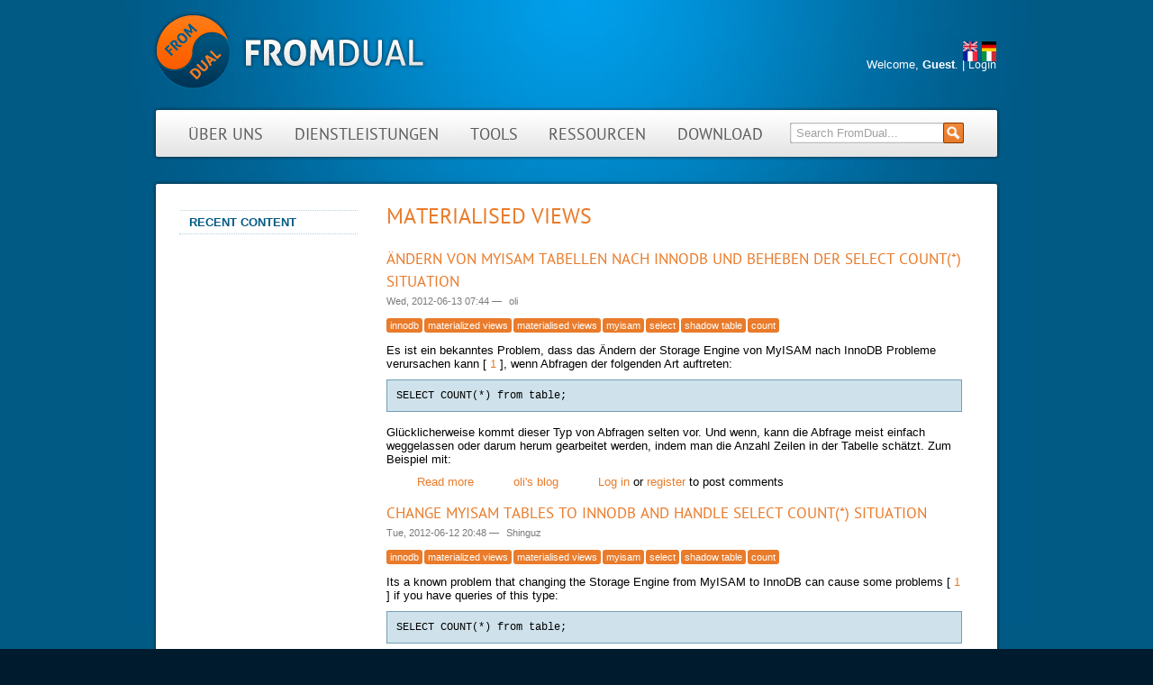

--- FILE ---
content_type: text/html; charset=utf-8
request_url: https://fromdual.com/de/taxonomy/term/125
body_size: 6103
content:
<!DOCTYPE html PUBLIC "-//W3C//DTD XHTML+RDFa 1.0//EN" "http://www.w3.org/MarkUp/DTD/xhtml-rdfa-1.dtd">
<html xmlns="http://www.w3.org/1999/xhtml" xml:lang="de" version="XHTML+RDFa 1.0" dir="ltr"

  
  xmlns:content="http://purl.org/rss/1.0/modules/content/"
  xmlns:dc="http://purl.org/dc/terms/"
  xmlns:foaf="http://xmlns.com/foaf/0.1/"
  xmlns:rdfs="http://www.w3.org/2000/01/rdf-schema#"
  xmlns:sioc="http://rdfs.org/sioc/ns#"
  xmlns:sioct="http://rdfs.org/sioc/types#"
  xmlns:skos="http://www.w3.org/2004/02/skos/core#"
  xmlns:xsd="http://www.w3.org/2001/XMLSchema#">

  <head profile="http://www.w3.org/1999/xhtml/vocab">
    <meta charset="utf-8" />
<link rel="alternate" type="application/rss+xml" title="RSS - materialised views" href="https://fromdual.com/de/taxonomy/term/125/feed" />
<meta about="/de/taxonomy/term/125" typeof="skos:Concept" property="rdfs:label skos:prefLabel" content="materialised views" />
<link rel="apple-touch-icon" href="https://fromdual.com/sites/all/themes/fromdual/images/apple-touch-icon.png" type="image/png" />
<link rel="apple-touch-icon-precomposed" href="https://fromdual.com/sites/all/themes/fromdual/images/apple-touch-icon-precomposed.png" type="image/png" />
<meta name="description" content="FromDual ist ein neutrales und Hersteller unabhängiges Dienstleistungsunternehmen für MariaDB, MySQL und Galera Cluster. FromDual bietet Beratung, Schulung, remote-DBA und Support Dienstleistungen für MariaDB und MySQL an." />
<meta name="abstract" content="FromDual ist ein neutrales und Hersteller unabhängiges Dienstleistungsunternehmen für MariaDB, MySQL und Galera Cluster. FromDual bietet Beratung, Schulung, remote-DBA und Support Dienstleistungen für MariaDB und MySQL an." />
<meta name="keywords" content="MySQL, MariaDB, Percona, Galera, Support, remote-DBA, Beratung, Schulung" />
<meta name="generator" content="Drupal 7 (http://drupal.org)" />
<link rel="canonical" href="https://fromdual.com/de/taxonomy/term/125" />
<link rel="shortlink" href="https://fromdual.com/de/taxonomy/term/125" />
<meta property="og:site_name" content="FromDual" />
<meta property="og:type" content="article" />
<meta property="og:url" content="https://fromdual.com/de/taxonomy/term/125" />
<meta property="og:title" content="materialised views" />
<meta name="twitter:card" content="summary" />
<meta name="twitter:url" content="https://fromdual.com/de/taxonomy/term/125" />
<meta name="twitter:title" content="materialised views" />
<meta itemprop="name" content="materialised views" />
<meta name="dcterms.title" content="materialised views" />
<meta name="dcterms.type" content="Text" />
<meta name="dcterms.format" content="text/html" />
<meta name="dcterms.identifier" content="https://fromdual.com/de/taxonomy/term/125" />
<link rel="shortcut icon" href="https://fromdual.com/sites/all/themes/fromdual/images/favicon.ico" type="image/vnd.microsoft.icon" />
    <title>materialised views | FromDual</title>
    <link rel="stylesheet" href="https://fromdual.com/sites/default/files/css/css_xE-rWrJf-fncB6ztZfd2huxqgxu4WO-qwma6Xer30m4.css" media="all" />
<link rel="stylesheet" href="https://fromdual.com/sites/default/files/css/css_G4nyWd6WRAtsxdMLOESQAcVx4SmBduKsXYfofRYKO14.css" media="all" />
<link rel="stylesheet" href="https://fromdual.com/sites/default/files/css/css_I-GIwqDtRXpxDflNX90cgCOSONTbqJP9QcKio1uvJ0I.css" media="all" />
<link rel="stylesheet" href="https://fromdual.com/sites/default/files/css/css_9_pOTChfV6udQ3NnLLK8xDqb_0SIz_4dIgt38AcrgkQ.css" media="all" />
<link rel="stylesheet" href="https://fromdual.com/sites/default/files/css/css_mDxCF8ImVBb6oiL7Rq6KarwvxmvDV5PjnhYNE29pt_0.css" media="print" />

<!--
<link rel="stylesheet" type="text/css" href="https://fromdual.com/sites/all/themes/fromdual/css/default.css" media="all" />
<link rel="stylesheet" type="text/css" href="https://fromdual.com/sites/all/themes/fromdual/css/ie6.css" media="all" />
<link rel="stylesheet" type="text/css" href="https://fromdual.com/sites/all/themes/fromdual/css/ie7.css" media="all" />
<link rel="stylesheet" type="text/css" href="https://fromdual.com/sites/all/themes/fromdual/css/layout.css" media="all" />
<link rel="stylesheet" type="text/css" href="https://fromdual.com/sites/all/themes/fromdual/css/print.css" media="all" />
<link rel="stylesheet" type="text/css" href="https://fromdual.com/sites/all/themes/fromdual/css/style.css" media="all" />
<link rel="stylesheet" type="text/css" href="https://fromdual.com/sites/all/themes/fromdual/css/tabs.css" media="all" />
<link rel="stylesheet" type="text/css" href="https://fromdual.com/sites/all/themes/fromdual/css/print.css" media="print" />
-->

    <script src="https://fromdual.com/sites/default/files/js/js_YD9ro0PAqY25gGWrTki6TjRUG8TdokmmxjfqpNNfzVU.js"></script>
<script src="https://fromdual.com/sites/default/files/js/js_onbE0n0cQY6KTDQtHO_E27UBymFC-RuqypZZ6Zxez-o.js"></script>
<script src="https://fromdual.com/sites/default/files/js/js_heruoYu9RQbGJ2RIrHnL-ni5OJdhmGXHenv9X1igAz4.js"></script>
<script src="https://fromdual.com/sites/default/files/js/js_KSn_zYKr8Yf05e_7kpC0Z_3Ut_HnQcBXZxvoWtmyLI4.js"></script>
<script>
jQuery.extend(Drupal.settings, {"basePath":"\/","pathPrefix":"de\/","setHasJsCookie":0,"ajaxPageState":{"theme":"fromdual","theme_token":"7dXeIJHfGOd4HNWYY4GjIQxdJH3ZEYgpFgIMhX6tV58","js":{"misc\/jquery.js":1,"misc\/jquery-extend-3.4.0.js":1,"misc\/jquery-html-prefilter-3.5.0-backport.js":1,"misc\/jquery.once.js":1,"misc\/drupal.js":1,"misc\/form-single-submit.js":1,"sites\/all\/modules\/tablesorter\/tablesortervar.js":1,"sites\/all\/modules\/comment_notify\/comment_notify.js":1,"public:\/\/languages\/de_dWESQWfBxQ0R8WaKnGqXxh1CHA8Q6kU2I5RFCh7ypEc.js":1,"sites\/all\/libraries\/tablesorter\/jquery.tablesorter.min.js":1,"sites\/all\/libraries\/tablesorter\/jquery.metadata.js":1,"sites\/all\/libraries\/tablesorter\/addons\/pager\/jquery.tablesorter.pager.js":1},"css":{"modules\/system\/system.base.css":1,"modules\/system\/system.menus.css":1,"modules\/system\/system.messages.css":1,"modules\/system\/system.theme.css":1,"modules\/aggregator\/aggregator.css":1,"modules\/book\/book.css":1,"modules\/comment\/comment.css":1,"modules\/field\/theme\/field.css":1,"sites\/all\/modules\/logintoboggan\/logintoboggan.css":1,"modules\/node\/node.css":1,"modules\/poll\/poll.css":1,"modules\/search\/search.css":1,"modules\/user\/user.css":1,"modules\/forum\/forum.css":1,"sites\/all\/modules\/views\/css\/views.css":1,"sites\/all\/modules\/comment_notify\/comment_notify.css":1,"sites\/all\/themes\/fromdual\/css\/noexist_tabs.css":1,"sites\/all\/modules\/ctools\/css\/ctools.css":1,"modules\/locale\/locale.css":1,"modules\/taxonomy\/taxonomy.css":1,"sites\/all\/themes\/fromdual\/css\/default.css":1,"sites\/all\/themes\/fromdual\/fonts\/stylesheet.css":1,"sites\/all\/themes\/fromdual\/css\/layout.css":1,"sites\/all\/themes\/fromdual\/css\/style.css":1,"sites\/all\/themes\/fromdual\/css\/print.css":1}},"tablesorter":{"zebra":1,"odd":"odd","even":"even"},"urlIsAjaxTrusted":{"\/de\/taxonomy\/term\/125":true}});
</script>
  </head>

  <body class="html not-front not-logged-in one-sidebar sidebar-first page-taxonomy page-taxonomy-term page-taxonomy-term- page-taxonomy-term-125 i18n-de" >
    <div id="skip">
      <a href="#main-menu">Jump to Navigation</a>
    </div>
        <div id = "top">
<div id="page" class="page">

<!-- ______________________ HEADER _______________________ -->

<div id ="page-inner">
  <div id="header">

          <a href="/de/home" title="Home" rel="home" id="logo">
        <img src="https://fromdual.com/sites/all/themes/fromdual/images/logo.png" alt="Home"/>
      </a>
    
    
          <div id="header-region">
          <div class="region region-header">
    <div id="block-locale-language" class="block block-locale clearfix">
  <div class="block-inner">

                <h2 class="block-title">Languages</h2>
          		
		<div class="content" >
		  <ul class="language-switcher-locale-url"><li class="en first"><a href="/taxonomy/term/125" class="language-link" xml:lang="en" title="materialised views"><img class="language-icon" typeof="foaf:Image" src="https://fromdual.com/sites/all/modules/languageicons/flags/en.png" width="16" height="11" alt="English" title="English" /></a></li>
<li class="de active"><a href="/de/taxonomy/term/125" class="language-link active" xml:lang="de" title="materialised views"><img class="language-icon" typeof="foaf:Image" src="https://fromdual.com/sites/all/modules/languageicons/flags/de.png" width="16" height="11" alt="Deutsch" title="Deutsch" /></a></li>
<li class="fr"><a href="/fr/taxonomy/term/125" class="language-link" xml:lang="fr" title="materialised views"><img class="language-icon" typeof="foaf:Image" src="https://fromdual.com/sites/all/modules/languageicons/flags/fr.png" width="16" height="11" alt="Français" title="Français" /></a></li>
<li class="it last"><a href="/it/taxonomy/term/125" class="language-link" xml:lang="it" title="materialised views"><img class="language-icon" typeof="foaf:Image" src="https://fromdual.com/sites/all/modules/languageicons/flags/it.png" width="16" height="11" alt="Italiano" title="Italiano" /></a></li>
</ul>		</div>

  </div>
</div> <!-- /block-inner /block --><div id="block-block-11" class="block block-block clearfix">
  <div class="block-inner">

                <h2 class="block-title">Login</h2>
          		
		<div class="content" >
		  <div id="loginbox">
Welcome, <strong>
Guest</strong>. | <a href="/user">Login</a></div>		</div>

  </div>
</div> <!-- /block-inner /block --><div id="block-search-form" class="block block-search clearfix">
  <div class="block-inner">

                		
		<div class="content" >
		  <form action="/de/taxonomy/term/125" method="post" id="search-block-form" accept-charset="UTF-8"><div><div class="container-inline">
      <h2 class="element-invisible">Search form</h2>
    <div class="form-item form-type-searchfield form-item-search-block-form">
  <label class="element-invisible" for="edit-search-block-form--2">Search </label>
 <input title="Enter the terms you wish to search for." onblur="if (this.value == &#039;&#039;) {this.value = &#039;Search FromDual...&#039;;}" onfocus="if (this.value == &#039;Search FromDual...&#039;) {this.value = &#039;&#039;;}" type="search" id="edit-search-block-form--2" name="search_block_form" value="Search FromDual..." size="20" maxlength="128" class="form-text form-search" />
</div>
<div class="form-actions form-wrapper" id="edit-actions"><input type="image" id="edit-submit" name="submit" src="/sites/all/themes/fromdual/images/searchbutton.gif" class="form-submit" /></div><input type="hidden" name="form_build_id" value="form-PcctX5oe1lFEbA_Q9HH2Y8oXdGhfrhBxoVV1Dn2byfE" />
<input type="hidden" name="form_id" value="search_block_form" />
</div>
</div></form>		</div>

  </div>
</div> <!-- /block-inner /block --><div id="block-menu_block_split-1" class="block block-menu-block-split clearfix">
  <div class="block-inner">

                		
		<div class="content" >
		  <ul class="menu"><li class="leaf menu-316 first "><a href="/de/home" title="Alle Informationen über FromDual">Über uns</a></li><li class="leaf menu-317"><a href="/de/unsere-dienstleistungen" title="MySQL und MariaDB Dienstleistungen von FromDual">Dienstleistungen</a></li><li class="leaf menu-327"><a href="/de/tools" title="Tools für MySQL und MariaDB">Tools</a></li><li class="leaf menu-958"><a href="/de/resources" title="Weitere Infos zu MySQL und MariaDB von FromDual">Ressourcen</a></li><li class="leaf menu-5403 last "><a href="https://support.fromdual.com/admin/public/download.php" title="FromDual Software herunter laden" target="_blank">Download</a></li></ul>		</div>

  </div>
</div> <!-- /block-inner /block -->  </div>
      </div>
    
  </div> <!-- /header -->

  <!-- ______________________ MAIN _______________________ -->

  <div id="main" class="clearfix">

    <div id="content">
      <div id="maintop"></div>

      <div id="content-inner" class="inner column center">

                  <div id="content-header">

            <h2 class="element-invisible">You are here</h2><div class="breadcrumb"><a href="/de">Home</a></div>
            
                          <h1 class="title">materialised views</h1>
            
                        
                          <div class="tabs"></div>
            
            
          </div> <!-- /#content-header -->

        
        <div id="content-area">

            <div class="region region-content">
    <div id="block-system-main" class="block block-system clearfix">
  <div class="block-inner">

                		
		<div class="content" >
		  <div class="term-listing-heading"><div id="taxonomy-term-125" class="taxonomy-term vocabulary-vocabulary-2">

  
  <div class="content">
      </div>

</div>
</div><div id="node-392" class="node node-blog node-promoted node-teaser">
	<div class="node-inner">

          <h2><a href="/de/aendern-von-myisam-nach-innodb-und-select-count-stern">Ändern von MyISAM Tabellen nach InnoDB und beheben der SELECT COUNT(*) Situation</a></h2>
    
    
          <span class="submitted"><span property="dc:date dc:created" content="2012-06-13T07:44:03+02:00" datatype="xsd:dateTime">Wed, 2012-06-13 07:44</span> — <span rel="sioc:has_creator"><span class="username" xml:lang="" about="/de/user/3" typeof="sioc:UserAccount" property="foaf:name" datatype="">oli</span></span></span>
    
  	<div class="content">
  	  <div class="field field-name-taxonomyextra field-type-taxonomy-term-reference field-label-above"><div class="field-label">Taxonomy upgrade extras:&nbsp;</div><div class="field-items"><div class="field-item even"><a href="/de/taxonomy/term/116" typeof="skos:Concept" property="rdfs:label skos:prefLabel" datatype="">innodb</a></div><div class="field-item odd"><a href="/de/taxonomy/term/124" typeof="skos:Concept" property="rdfs:label skos:prefLabel" datatype="">materialized views</a></div><div class="field-item even"><a href="/de/taxonomy/term/125" typeof="skos:Concept" property="rdfs:label skos:prefLabel" datatype="" class="active">materialised views</a></div><div class="field-item odd"><a href="/de/taxonomy/term/227" typeof="skos:Concept" property="rdfs:label skos:prefLabel" datatype="">myisam</a></div><div class="field-item even"><a href="/de/taxonomy/term/295" typeof="skos:Concept" property="rdfs:label skos:prefLabel" datatype="">select</a></div><div class="field-item odd"><a href="/de/taxonomy/term/358" typeof="skos:Concept" property="rdfs:label skos:prefLabel" datatype="">shadow table</a></div><div class="field-item even"><a href="/de/taxonomy/term/391" typeof="skos:Concept" property="rdfs:label skos:prefLabel" datatype="">count</a></div></div></div><div class="field field-name-body field-type-text-with-summary field-label-hidden"><div class="field-items"><div class="field-item even" property="content:encoded"><p>Es ist ein bekanntes Problem, dass das Ändern der Storage Engine von MyISAM nach InnoDB Probleme verursachen kann [ <a href="http://dev.mysql.com/doc/refman/5.5/en/innodb-restrictions.html" title="Restrictions on InnoDB Tables" target="_blank">1</a> ], wenn Abfragen der folgenden Art auftreten:</p>

<pre>SELECT COUNT(*) from table;</pre>
<br />

<p>Glücklicherweise kommt dieser Typ von Abfragen selten vor. Und wenn, kann die Abfrage meist einfach weggelassen oder darum herum gearbeitet werden, indem man die Anzahl Zeilen in der Tabelle schätzt. Zum Beispiel mit:</p></div></div></div>  	</div>

    
    	    <div class="links"><ul class="links inline"><li class="node-readmore first"><a href="/de/aendern-von-myisam-nach-innodb-und-select-count-stern" rel="tag" title="Ändern von MyISAM Tabellen nach InnoDB und beheben der SELECT COUNT(*) Situation">Read more<span class="element-invisible"> about Ändern von MyISAM Tabellen nach InnoDB und beheben der SELECT COUNT(*) Situation</span></a></li>
<li class="blog_usernames_blog"><a href="/de/blog/3" title="Read oli&#039;s latest blog entries.">oli&#039;s blog</a></li>
<li class="comment_forbidden last"><span><a href="/de/user/login?destination=node/392%23comment-form">Log in</a> or <a href="/de/user/register?destination=node/392%23comment-form">register</a> to post comments</span></li>
</ul></div>
	  
	</div> <!-- /node-inner -->
</div> <!-- /node-->

<div id="node-390" class="node node-blog node-promoted node-teaser">
	<div class="node-inner">

          <h2><a href="/de/myisam-to-innodb-table-and-select-count-star">Change MyISAM tables to InnoDB and handle SELECT COUNT(*) situation</a></h2>
    
    
          <span class="submitted"><span property="dc:date dc:created" content="2012-06-12T20:48:38+02:00" datatype="xsd:dateTime">Tue, 2012-06-12 20:48</span> — <span rel="sioc:has_creator"><span class="username" xml:lang="" about="/de/user/41" typeof="sioc:UserAccount" property="foaf:name" datatype="">Shinguz</span></span></span>
    
  	<div class="content">
  	  <div class="field field-name-taxonomyextra field-type-taxonomy-term-reference field-label-above"><div class="field-label">Taxonomy upgrade extras:&nbsp;</div><div class="field-items"><div class="field-item even"><a href="/de/taxonomy/term/116" typeof="skos:Concept" property="rdfs:label skos:prefLabel" datatype="">innodb</a></div><div class="field-item odd"><a href="/de/taxonomy/term/124" typeof="skos:Concept" property="rdfs:label skos:prefLabel" datatype="">materialized views</a></div><div class="field-item even"><a href="/de/taxonomy/term/125" typeof="skos:Concept" property="rdfs:label skos:prefLabel" datatype="" class="active">materialised views</a></div><div class="field-item odd"><a href="/de/taxonomy/term/227" typeof="skos:Concept" property="rdfs:label skos:prefLabel" datatype="">myisam</a></div><div class="field-item even"><a href="/de/taxonomy/term/295" typeof="skos:Concept" property="rdfs:label skos:prefLabel" datatype="">select</a></div><div class="field-item odd"><a href="/de/taxonomy/term/358" typeof="skos:Concept" property="rdfs:label skos:prefLabel" datatype="">shadow table</a></div><div class="field-item even"><a href="/de/taxonomy/term/391" typeof="skos:Concept" property="rdfs:label skos:prefLabel" datatype="">count</a></div></div></div><div class="field field-name-body field-type-text-with-summary field-label-hidden"><div class="field-items"><div class="field-item even" property="content:encoded"><p>Its a known problem that changing the Storage Engine from MyISAM to InnoDB can cause some problems [<a href="http://dev.mysql.com/doc/refman/5.5/en/innodb-restrictions.html" title="Restrictions on InnoDB Tables" target="_blank"> 1 </a>] if you have queries of this type:</p>

<pre>SELECT COUNT(*) from table;</pre>
<br />

<p>Luckily this query happens rarely and if, the query can be easily omitted or worked around by guesstimating the amount of rows in the table. For example with:</p></div></div></div>  	</div>

    
    	    <div class="links"><ul class="links inline"><li class="node-readmore first"><a href="/de/myisam-to-innodb-table-and-select-count-star" rel="tag" title="Change MyISAM tables to InnoDB and handle SELECT COUNT(*) situation">Read more<span class="element-invisible"> about Change MyISAM tables to InnoDB and handle SELECT COUNT(*) situation</span></a></li>
<li class="blog_usernames_blog"><a href="/de/blog/41" title="Read Shinguz&#039;s latest blog entries.">Shinguz&#039;s blog</a></li>
<li class="comment-comments"><a href="/de/myisam-to-innodb-table-and-select-count-star#comments" title="Jump to the first comment of this posting.">1 comment</a></li>
<li class="comment_forbidden last"><span><a href="/de/user/login?destination=node/390%23comment-form">Log in</a> or <a href="/de/user/register?destination=node/390%23comment-form">register</a> to post comments</span></li>
</ul></div>
	  
	</div> <!-- /node-inner -->
</div> <!-- /node-->

<div id="node-105" class="node node-page node-teaser">
	<div class="node-inner">

          <h2><a href="/de/node/105">Materialized Views with MySQL</a></h2>
    
    
    
  	<div class="content">
  	  <div class="field field-name-body field-type-text-with-summary field-label-hidden"><div class="field-items"><div class="field-item even" property="content:encoded"><h2>Content</h2>

<ul>
  <li><a href="#what_is">What is a Materialized View?</a></li>
  <li><a href="#implement">Implement your own Materialized Views</a></li>
  <li><a href="#refreshing">Refreshing materialized views</a></li>
  <li><a href="#hands_on">Hands on</a></li>
  <li><a href="#create_your_own">Create your own Materialized View:</a></li>
  <li><a href="#refresh_on_demand">Refresh Materialized View on demand</a></li>
  <li><a href="#refresh_immediate">Refresh Materialized View immediate</a></li>
  <li><a href="#snapshotting">Materialized Views with snapshotting functionality</a></li></ul></div></div></div><div class="form-item form-type-item">
  <label>Sprache </label>
 English
</div>
<div class="field field-name-taxonomy-vocabulary-2 field-type-taxonomy-term-reference field-label-above"><div class="field-label">tags:&nbsp;</div><div class="field-items"><div class="field-item even"><a href="/de/taxonomy/term/26" typeof="skos:Concept" property="rdfs:label skos:prefLabel" datatype="">mysql</a></div><div class="field-item odd"><a href="/de/taxonomy/term/69" typeof="skos:Concept" property="rdfs:label skos:prefLabel" datatype="">trigger</a></div><div class="field-item even"><a href="/de/taxonomy/term/124" typeof="skos:Concept" property="rdfs:label skos:prefLabel" datatype="">materialized views</a></div><div class="field-item odd"><a href="/de/taxonomy/term/125" typeof="skos:Concept" property="rdfs:label skos:prefLabel" datatype="" class="active">materialised views</a></div><div class="field-item even"><a href="/de/taxonomy/term/954" typeof="skos:Concept" property="rdfs:label skos:prefLabel" datatype="">SQL/PSM</a></div></div></div>  	</div>

    
    	    <div class="links"><ul class="links inline"><li class="node-readmore first"><a href="/de/node/105" rel="tag" title="Materialized Views with MySQL">Read more<span class="element-invisible"> about Materialized Views with MySQL</span></a></li>
<li class="comment-comments"><a href="/de/node/105#comments" title="Jump to the first comment of this posting.">1 comment</a></li>
<li class="comment_forbidden last"><span><a href="/de/user/login?destination=node/105%23comment-form">Log in</a> or <a href="/de/user/register?destination=node/105%23comment-form">register</a> to post comments</span></li>
</ul></div>
	  
	</div> <!-- /node-inner -->
</div> <!-- /node-->

<div id="node-66" class="node node-blog node-promoted node-teaser">
	<div class="node-inner">

          <h2><a href="/de/node/66">Materialized Views (MV) with MySQL</a></h2>
    
    
          <span class="submitted"><span property="dc:date dc:created" content="2006-11-06T20:22:00+01:00" datatype="xsd:dateTime">Mon, 2006-11-06 20:22</span> — <span rel="sioc:has_creator"><span class="username" xml:lang="" about="/de/user/41" typeof="sioc:UserAccount" property="foaf:name" datatype="">Shinguz</span></span></span>
    
  	<div class="content">
  	  <div class="field field-name-taxonomyextra field-type-taxonomy-term-reference field-label-above"><div class="field-label">Taxonomy upgrade extras:&nbsp;</div><div class="field-items"><div class="field-item even"><a href="/de/taxonomy/term/26" typeof="skos:Concept" property="rdfs:label skos:prefLabel" datatype="">mysql</a></div><div class="field-item odd"><a href="/de/taxonomy/term/32" typeof="skos:Concept" property="rdfs:label skos:prefLabel" datatype="">view</a></div><div class="field-item even"><a href="/de/taxonomy/term/47" typeof="skos:Concept" property="rdfs:label skos:prefLabel" datatype="">performance</a></div><div class="field-item odd"><a href="/de/taxonomy/term/124" typeof="skos:Concept" property="rdfs:label skos:prefLabel" datatype="">materialized views</a></div><div class="field-item even"><a href="/de/taxonomy/term/125" typeof="skos:Concept" property="rdfs:label skos:prefLabel" datatype="" class="active">materialised views</a></div></div></div><div class="field field-name-body field-type-text-with-summary field-label-hidden"><div class="field-items"><div class="field-item even" property="content:encoded"><p>Materialised View (MV) is the pre-calculated (materialised) result of a query. Unlike a simple VIEW the result of a Materialised View is stored somewhere, generally in a table. Materialised Views are used when immediate response is needed and the query where the Materialised View bases on would take to long to produce a result. Materialised Views have to be refreshed once in a while. It depends on the requirements how often a Materialised View is refreshed and how actual its content is.</p></div></div></div>  	</div>

    
    	    <div class="links"><ul class="links inline"><li class="node-readmore first"><a href="/de/node/66" rel="tag" title="Materialized Views (MV) with MySQL">Read more<span class="element-invisible"> about Materialized Views (MV) with MySQL</span></a></li>
<li class="blog_usernames_blog"><a href="/de/blog/41" title="Read Shinguz&#039;s latest blog entries.">Shinguz&#039;s blog</a></li>
<li class="comment-comments"><a href="/de/node/66#comments" title="Jump to the first comment of this posting.">1 comment</a></li>
<li class="comment_forbidden last"><span><a href="/de/user/login?destination=node/66%23comment-form">Log in</a> or <a href="/de/user/register?destination=node/66%23comment-form">register</a> to post comments</span></li>
</ul></div>
	  
	</div> <!-- /node-inner -->
</div> <!-- /node-->

		</div>

  </div>
</div> <!-- /block-inner /block -->  </div>
        </div>

        <a href="/de/taxonomy/term/125/feed" class="feed-icon" title="Subscribe to RSS - materialised views"><img typeof="foaf:Image" src="https://fromdual.com/misc/feed.png" width="16" height="16" alt="Subscribe to RSS - materialised views" /></a>
      </div>
    </div> <!-- /content-inner /content -->

    
          <div id="sidebar-first" class="column sidebar first">
        <div id="sidebar-first-inner" class="inner">
            <div class="region region-sidebar-first">
    <div id="block-system-navigation" class="block block-system block-menu clearfix">
  <div class="block-inner">

                <h2 class="block-title">Navigation</h2>
          		
		<div class="content" >
		  <ul class="menu"><li class="first last leaf"><a href="/de/tracker">Recent content</a></li>
</ul>		</div>

  </div>
</div> <!-- /block-inner /block -->  </div>
        </div>
      </div>
     <!-- /sidebar-first -->

     <!-- /sidebar-second -->

  </div> <!-- /main -->
  </div><!--/page-inner-->
  </div> <!-- /page -->
  </div> <!-- /top -->

  <!-- ______________________ FOOTER _______________________ -->

      <div id="footer">
        <div class="region region-footer">
    <div id="block-block-8" class="block block-block clearfix">
  <div class="block-inner">

                <h2 class="block-title">Trademarks</h2>
          		
		<div class="content" >
		  <a href="/aggregator/rss/5" class="social_rss"><span class="social_link_text">RSS</span></a>
<a href="http://www.linkedin.com/groups/fromdual-3806893" class="social_linkedin" target="_blank" title="LinkedIn"><span class="social_link_text">LinkedIn</span></a>
<a href="https://twitter.com/fromdual" class="social_twitter" target="_blank" title="Twitter"><span class="social_link_text">Twitter</span></a>
<a href="https://www.xing.com/companies/fromdualgmbh" class="social_xing" target="_blank" title="Xing"><span class="social_link_text">Xing</span></a>
<a href="http://www.facebook.com/home.php?sk=group_192493034104245" class="social_facebook" target="_blank" title="Facebook"><span class="social_link_text">Facebook</span></a>
<a href="http://www.flickr.com/photos/fromdual/" class="social_flickr" target="_blank" title="Flickr"><span class="social_link_text">Flickr</span></a>
<a href="https://plus.google.com/117400696912355139539/posts" class="social_plusgoogle" target="_blank" title="Google+"><span class="social_link_text">Google+</span></a>
<script src="https://platform.twitter.com/widgets.js" type="text/javascript"></script>
<a href="https://twitter.com/fromdual" class="twitter-follow-button" target="_blank" title="Twitter">Follow @fromdual</a>
<hr />
<br />
MySQL, InnoDB and Oracle are registered trademarks of Oracle Corp. MariaDB is a trademark of Monty Program AB.
All other trademarks are property of their respective owners. Other product or company names mentioned may be trademarks or trade names of their respective owner.		</div>

  </div>
</div> <!-- /block-inner /block -->  </div>
    </div> <!-- /footer -->
        </body>

</html>
